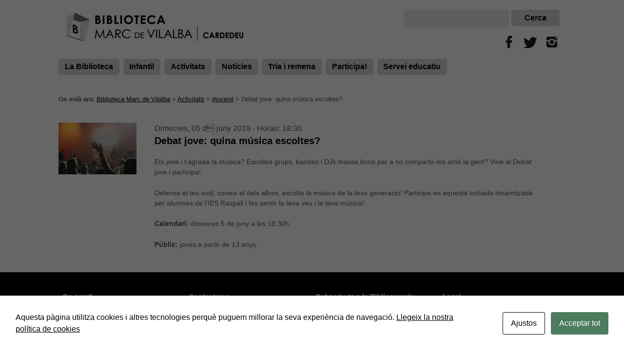

--- FILE ---
content_type: text/html; charset=UTF-8
request_url: https://www.bibliotecacardedeu.cat/activitat/debat-jove-quina-musica-escoltes/
body_size: 14189
content:

<!doctype html>

<!--[if lt IE 7]><html lang="ca" class="no-js lt-ie9 lt-ie8 lt-ie7"><![endif]-->
<!--[if (IE 7)&!(IEMobile)]><html lang="ca" class="no-js lt-ie9 lt-ie8"><![endif]-->
<!--[if (IE 8)&!(IEMobile)]><html lang="ca" class="no-js lt-ie9"><![endif]-->
<!--[if gt IE 8]><!--> <html lang="ca" class="no-js"><!--<![endif]-->

	<head>
		<meta charset="utf-8">

				<meta http-equiv="X-UA-Compatible" content="IE=edge,chrome=1">

		<title>Debat jove: quina música escoltes? &#8226; Biblioteca Marc de Vilalba</title>

				<meta name="HandheldFriendly" content="True">
		<meta name="MobileOptimized" content="320">
		<meta name="viewport" content="width=device-width, initial-scale=1.0"/>

				<link rel="apple-touch-icon" href="https://www.bibliotecacardedeu.cat/wp-content/themes/bibliotheme/library/images/apple-icon-touch.png">
		<link rel="icon" href="https://www.bibliotecacardedeu.cat/wp-content/themes/bibliotheme/favicon.png">
		<!--[if IE]>
			<link rel="shortcut icon" href="https://www.bibliotecacardedeu.cat/wp-content/themes/bibliotheme/favicon.ico">
		<![endif]-->
				<meta name="msapplication-TileColor" content="#f01d4f">
		<meta name="msapplication-TileImage" content="https://www.bibliotecacardedeu.cat/wp-content/themes/bibliotheme/library/images/win8-tile-icon.png">

		<link rel="pingback" href="https://www.bibliotecacardedeu.cat/xmlrpc.php">

				<script id="cacsp-gtag-consent-default">
			window.dataLayer = window.dataLayer || [];
			function gtag(){dataLayer.push(arguments);}
			gtag('consent', 'default', {
				'ad_storage': 'denied', 
				'ad_user_data': 'denied', 
				'ad_personalization': 'denied', 
				'analytics_storage': 'denied', 
				'functionality_storage': 'denied', 
				'personalization_storage': 'denied', 
				'security_storage': 'denied', 
				'wait_for_update': 500
			});
			</script>
<meta name='robots' content='index, follow, max-image-preview:large, max-snippet:-1, max-video-preview:-1' />

	<!-- This site is optimized with the Yoast SEO plugin v26.7 - https://yoast.com/wordpress/plugins/seo/ -->
	<link rel="canonical" href="https://www.bibliotecacardedeu.cat/activitat/debat-jove-quina-musica-escoltes/" />
	<meta property="og:locale" content="ca_ES" />
	<meta property="og:type" content="article" />
	<meta property="og:title" content="Debat jove: quina música escoltes? &#8226; Biblioteca Marc de Vilalba" />
	<meta property="og:description" content="Ets jove i t&#8217;agrada la música? Escoltes grups, bandes i DJs massa bons per a no compartir-los amb la gent? Vine al Debat jove i participa! Defensa el teu estil, coneix el dels altres, escolta la música de la teva generació! Participa en aquesta trobada dinamitzada per alumnes de l&#8217;IES Raspall i fes sentir la... Llegir més &raquo;" />
	<meta property="og:url" content="https://www.bibliotecacardedeu.cat/activitat/debat-jove-quina-musica-escoltes/" />
	<meta property="og:site_name" content="Biblioteca Marc de Vilalba" />
	<meta property="article:modified_time" content="2019-05-29T14:24:54+00:00" />
	<meta property="og:image" content="https://www.bibliotecacardedeu.cat/wp-content/uploads/2019/05/audience-868074_960_720.jpg" />
	<meta property="og:image:width" content="960" />
	<meta property="og:image:height" content="638" />
	<meta property="og:image:type" content="image/jpeg" />
	<meta name="twitter:card" content="summary_large_image" />
	<script type="application/ld+json" class="yoast-schema-graph">{"@context":"https://schema.org","@graph":[{"@type":"WebPage","@id":"https://www.bibliotecacardedeu.cat/activitat/debat-jove-quina-musica-escoltes/","url":"https://www.bibliotecacardedeu.cat/activitat/debat-jove-quina-musica-escoltes/","name":"Debat jove: quina música escoltes? &#8226; Biblioteca Marc de Vilalba","isPartOf":{"@id":"https://www.bibliotecacardedeu.cat/#website"},"primaryImageOfPage":{"@id":"https://www.bibliotecacardedeu.cat/activitat/debat-jove-quina-musica-escoltes/#primaryimage"},"image":{"@id":"https://www.bibliotecacardedeu.cat/activitat/debat-jove-quina-musica-escoltes/#primaryimage"},"thumbnailUrl":"https://www.bibliotecacardedeu.cat/wp-content/uploads/2019/05/audience-868074_960_720.jpg","datePublished":"2019-05-28T17:21:19+00:00","dateModified":"2019-05-29T14:24:54+00:00","breadcrumb":{"@id":"https://www.bibliotecacardedeu.cat/activitat/debat-jove-quina-musica-escoltes/#breadcrumb"},"inLanguage":"ca","potentialAction":[{"@type":"ReadAction","target":["https://www.bibliotecacardedeu.cat/activitat/debat-jove-quina-musica-escoltes/"]}]},{"@type":"ImageObject","inLanguage":"ca","@id":"https://www.bibliotecacardedeu.cat/activitat/debat-jove-quina-musica-escoltes/#primaryimage","url":"https://www.bibliotecacardedeu.cat/wp-content/uploads/2019/05/audience-868074_960_720.jpg","contentUrl":"https://www.bibliotecacardedeu.cat/wp-content/uploads/2019/05/audience-868074_960_720.jpg","width":960,"height":638},{"@type":"BreadcrumbList","@id":"https://www.bibliotecacardedeu.cat/activitat/debat-jove-quina-musica-escoltes/#breadcrumb","itemListElement":[{"@type":"ListItem","position":1,"name":"Inici","item":"https://www.bibliotecacardedeu.cat/"},{"@type":"ListItem","position":2,"name":"Activitats","item":"https://www.bibliotecacardedeu.cat/activitat/"},{"@type":"ListItem","position":3,"name":"Debat jove: quina música escoltes?"}]},{"@type":"WebSite","@id":"https://www.bibliotecacardedeu.cat/#website","url":"https://www.bibliotecacardedeu.cat/","name":"Biblioteca Marc de Vilalba","description":"Biblioteca de Cardedeu","potentialAction":[{"@type":"SearchAction","target":{"@type":"EntryPoint","urlTemplate":"https://www.bibliotecacardedeu.cat/?s={search_term_string}"},"query-input":{"@type":"PropertyValueSpecification","valueRequired":true,"valueName":"search_term_string"}}],"inLanguage":"ca"}]}</script>
	<!-- / Yoast SEO plugin. -->


<link rel='dns-prefetch' href='//www.googletagmanager.com' />
<link rel="alternate" type="application/rss+xml" title="Biblioteca Marc de Vilalba &raquo; Canal d&#039;informació" href="https://www.bibliotecacardedeu.cat/feed/" />
<link rel="alternate" type="application/rss+xml" title="Biblioteca Marc de Vilalba &raquo; Canal dels comentaris" href="https://www.bibliotecacardedeu.cat/comments/feed/" />
<link rel="alternate" title="oEmbed (JSON)" type="application/json+oembed" href="https://www.bibliotecacardedeu.cat/wp-json/oembed/1.0/embed?url=https%3A%2F%2Fwww.bibliotecacardedeu.cat%2Factivitat%2Fdebat-jove-quina-musica-escoltes%2F" />
<link rel="alternate" title="oEmbed (XML)" type="text/xml+oembed" href="https://www.bibliotecacardedeu.cat/wp-json/oembed/1.0/embed?url=https%3A%2F%2Fwww.bibliotecacardedeu.cat%2Factivitat%2Fdebat-jove-quina-musica-escoltes%2F&#038;format=xml" />
<style id='wp-img-auto-sizes-contain-inline-css' type='text/css'>
img:is([sizes=auto i],[sizes^="auto," i]){contain-intrinsic-size:3000px 1500px}
/*# sourceURL=wp-img-auto-sizes-contain-inline-css */
</style>
<style id='wp-emoji-styles-inline-css' type='text/css'>

	img.wp-smiley, img.emoji {
		display: inline !important;
		border: none !important;
		box-shadow: none !important;
		height: 1em !important;
		width: 1em !important;
		margin: 0 0.07em !important;
		vertical-align: -0.1em !important;
		background: none !important;
		padding: 0 !important;
	}
/*# sourceURL=wp-emoji-styles-inline-css */
</style>
<style id='wp-block-library-inline-css' type='text/css'>
:root{--wp-block-synced-color:#7a00df;--wp-block-synced-color--rgb:122,0,223;--wp-bound-block-color:var(--wp-block-synced-color);--wp-editor-canvas-background:#ddd;--wp-admin-theme-color:#007cba;--wp-admin-theme-color--rgb:0,124,186;--wp-admin-theme-color-darker-10:#006ba1;--wp-admin-theme-color-darker-10--rgb:0,107,160.5;--wp-admin-theme-color-darker-20:#005a87;--wp-admin-theme-color-darker-20--rgb:0,90,135;--wp-admin-border-width-focus:2px}@media (min-resolution:192dpi){:root{--wp-admin-border-width-focus:1.5px}}.wp-element-button{cursor:pointer}:root .has-very-light-gray-background-color{background-color:#eee}:root .has-very-dark-gray-background-color{background-color:#313131}:root .has-very-light-gray-color{color:#eee}:root .has-very-dark-gray-color{color:#313131}:root .has-vivid-green-cyan-to-vivid-cyan-blue-gradient-background{background:linear-gradient(135deg,#00d084,#0693e3)}:root .has-purple-crush-gradient-background{background:linear-gradient(135deg,#34e2e4,#4721fb 50%,#ab1dfe)}:root .has-hazy-dawn-gradient-background{background:linear-gradient(135deg,#faaca8,#dad0ec)}:root .has-subdued-olive-gradient-background{background:linear-gradient(135deg,#fafae1,#67a671)}:root .has-atomic-cream-gradient-background{background:linear-gradient(135deg,#fdd79a,#004a59)}:root .has-nightshade-gradient-background{background:linear-gradient(135deg,#330968,#31cdcf)}:root .has-midnight-gradient-background{background:linear-gradient(135deg,#020381,#2874fc)}:root{--wp--preset--font-size--normal:16px;--wp--preset--font-size--huge:42px}.has-regular-font-size{font-size:1em}.has-larger-font-size{font-size:2.625em}.has-normal-font-size{font-size:var(--wp--preset--font-size--normal)}.has-huge-font-size{font-size:var(--wp--preset--font-size--huge)}.has-text-align-center{text-align:center}.has-text-align-left{text-align:left}.has-text-align-right{text-align:right}.has-fit-text{white-space:nowrap!important}#end-resizable-editor-section{display:none}.aligncenter{clear:both}.items-justified-left{justify-content:flex-start}.items-justified-center{justify-content:center}.items-justified-right{justify-content:flex-end}.items-justified-space-between{justify-content:space-between}.screen-reader-text{border:0;clip-path:inset(50%);height:1px;margin:-1px;overflow:hidden;padding:0;position:absolute;width:1px;word-wrap:normal!important}.screen-reader-text:focus{background-color:#ddd;clip-path:none;color:#444;display:block;font-size:1em;height:auto;left:5px;line-height:normal;padding:15px 23px 14px;text-decoration:none;top:5px;width:auto;z-index:100000}html :where(.has-border-color){border-style:solid}html :where([style*=border-top-color]){border-top-style:solid}html :where([style*=border-right-color]){border-right-style:solid}html :where([style*=border-bottom-color]){border-bottom-style:solid}html :where([style*=border-left-color]){border-left-style:solid}html :where([style*=border-width]){border-style:solid}html :where([style*=border-top-width]){border-top-style:solid}html :where([style*=border-right-width]){border-right-style:solid}html :where([style*=border-bottom-width]){border-bottom-style:solid}html :where([style*=border-left-width]){border-left-style:solid}html :where(img[class*=wp-image-]){height:auto;max-width:100%}:where(figure){margin:0 0 1em}html :where(.is-position-sticky){--wp-admin--admin-bar--position-offset:var(--wp-admin--admin-bar--height,0px)}@media screen and (max-width:600px){html :where(.is-position-sticky){--wp-admin--admin-bar--position-offset:0px}}

/*# sourceURL=wp-block-library-inline-css */
</style><style id='global-styles-inline-css' type='text/css'>
:root{--wp--preset--aspect-ratio--square: 1;--wp--preset--aspect-ratio--4-3: 4/3;--wp--preset--aspect-ratio--3-4: 3/4;--wp--preset--aspect-ratio--3-2: 3/2;--wp--preset--aspect-ratio--2-3: 2/3;--wp--preset--aspect-ratio--16-9: 16/9;--wp--preset--aspect-ratio--9-16: 9/16;--wp--preset--color--black: #000000;--wp--preset--color--cyan-bluish-gray: #abb8c3;--wp--preset--color--white: #ffffff;--wp--preset--color--pale-pink: #f78da7;--wp--preset--color--vivid-red: #cf2e2e;--wp--preset--color--luminous-vivid-orange: #ff6900;--wp--preset--color--luminous-vivid-amber: #fcb900;--wp--preset--color--light-green-cyan: #7bdcb5;--wp--preset--color--vivid-green-cyan: #00d084;--wp--preset--color--pale-cyan-blue: #8ed1fc;--wp--preset--color--vivid-cyan-blue: #0693e3;--wp--preset--color--vivid-purple: #9b51e0;--wp--preset--gradient--vivid-cyan-blue-to-vivid-purple: linear-gradient(135deg,rgb(6,147,227) 0%,rgb(155,81,224) 100%);--wp--preset--gradient--light-green-cyan-to-vivid-green-cyan: linear-gradient(135deg,rgb(122,220,180) 0%,rgb(0,208,130) 100%);--wp--preset--gradient--luminous-vivid-amber-to-luminous-vivid-orange: linear-gradient(135deg,rgb(252,185,0) 0%,rgb(255,105,0) 100%);--wp--preset--gradient--luminous-vivid-orange-to-vivid-red: linear-gradient(135deg,rgb(255,105,0) 0%,rgb(207,46,46) 100%);--wp--preset--gradient--very-light-gray-to-cyan-bluish-gray: linear-gradient(135deg,rgb(238,238,238) 0%,rgb(169,184,195) 100%);--wp--preset--gradient--cool-to-warm-spectrum: linear-gradient(135deg,rgb(74,234,220) 0%,rgb(151,120,209) 20%,rgb(207,42,186) 40%,rgb(238,44,130) 60%,rgb(251,105,98) 80%,rgb(254,248,76) 100%);--wp--preset--gradient--blush-light-purple: linear-gradient(135deg,rgb(255,206,236) 0%,rgb(152,150,240) 100%);--wp--preset--gradient--blush-bordeaux: linear-gradient(135deg,rgb(254,205,165) 0%,rgb(254,45,45) 50%,rgb(107,0,62) 100%);--wp--preset--gradient--luminous-dusk: linear-gradient(135deg,rgb(255,203,112) 0%,rgb(199,81,192) 50%,rgb(65,88,208) 100%);--wp--preset--gradient--pale-ocean: linear-gradient(135deg,rgb(255,245,203) 0%,rgb(182,227,212) 50%,rgb(51,167,181) 100%);--wp--preset--gradient--electric-grass: linear-gradient(135deg,rgb(202,248,128) 0%,rgb(113,206,126) 100%);--wp--preset--gradient--midnight: linear-gradient(135deg,rgb(2,3,129) 0%,rgb(40,116,252) 100%);--wp--preset--font-size--small: 13px;--wp--preset--font-size--medium: 20px;--wp--preset--font-size--large: 36px;--wp--preset--font-size--x-large: 42px;--wp--preset--spacing--20: 0.44rem;--wp--preset--spacing--30: 0.67rem;--wp--preset--spacing--40: 1rem;--wp--preset--spacing--50: 1.5rem;--wp--preset--spacing--60: 2.25rem;--wp--preset--spacing--70: 3.38rem;--wp--preset--spacing--80: 5.06rem;--wp--preset--shadow--natural: 6px 6px 9px rgba(0, 0, 0, 0.2);--wp--preset--shadow--deep: 12px 12px 50px rgba(0, 0, 0, 0.4);--wp--preset--shadow--sharp: 6px 6px 0px rgba(0, 0, 0, 0.2);--wp--preset--shadow--outlined: 6px 6px 0px -3px rgb(255, 255, 255), 6px 6px rgb(0, 0, 0);--wp--preset--shadow--crisp: 6px 6px 0px rgb(0, 0, 0);}:where(.is-layout-flex){gap: 0.5em;}:where(.is-layout-grid){gap: 0.5em;}body .is-layout-flex{display: flex;}.is-layout-flex{flex-wrap: wrap;align-items: center;}.is-layout-flex > :is(*, div){margin: 0;}body .is-layout-grid{display: grid;}.is-layout-grid > :is(*, div){margin: 0;}:where(.wp-block-columns.is-layout-flex){gap: 2em;}:where(.wp-block-columns.is-layout-grid){gap: 2em;}:where(.wp-block-post-template.is-layout-flex){gap: 1.25em;}:where(.wp-block-post-template.is-layout-grid){gap: 1.25em;}.has-black-color{color: var(--wp--preset--color--black) !important;}.has-cyan-bluish-gray-color{color: var(--wp--preset--color--cyan-bluish-gray) !important;}.has-white-color{color: var(--wp--preset--color--white) !important;}.has-pale-pink-color{color: var(--wp--preset--color--pale-pink) !important;}.has-vivid-red-color{color: var(--wp--preset--color--vivid-red) !important;}.has-luminous-vivid-orange-color{color: var(--wp--preset--color--luminous-vivid-orange) !important;}.has-luminous-vivid-amber-color{color: var(--wp--preset--color--luminous-vivid-amber) !important;}.has-light-green-cyan-color{color: var(--wp--preset--color--light-green-cyan) !important;}.has-vivid-green-cyan-color{color: var(--wp--preset--color--vivid-green-cyan) !important;}.has-pale-cyan-blue-color{color: var(--wp--preset--color--pale-cyan-blue) !important;}.has-vivid-cyan-blue-color{color: var(--wp--preset--color--vivid-cyan-blue) !important;}.has-vivid-purple-color{color: var(--wp--preset--color--vivid-purple) !important;}.has-black-background-color{background-color: var(--wp--preset--color--black) !important;}.has-cyan-bluish-gray-background-color{background-color: var(--wp--preset--color--cyan-bluish-gray) !important;}.has-white-background-color{background-color: var(--wp--preset--color--white) !important;}.has-pale-pink-background-color{background-color: var(--wp--preset--color--pale-pink) !important;}.has-vivid-red-background-color{background-color: var(--wp--preset--color--vivid-red) !important;}.has-luminous-vivid-orange-background-color{background-color: var(--wp--preset--color--luminous-vivid-orange) !important;}.has-luminous-vivid-amber-background-color{background-color: var(--wp--preset--color--luminous-vivid-amber) !important;}.has-light-green-cyan-background-color{background-color: var(--wp--preset--color--light-green-cyan) !important;}.has-vivid-green-cyan-background-color{background-color: var(--wp--preset--color--vivid-green-cyan) !important;}.has-pale-cyan-blue-background-color{background-color: var(--wp--preset--color--pale-cyan-blue) !important;}.has-vivid-cyan-blue-background-color{background-color: var(--wp--preset--color--vivid-cyan-blue) !important;}.has-vivid-purple-background-color{background-color: var(--wp--preset--color--vivid-purple) !important;}.has-black-border-color{border-color: var(--wp--preset--color--black) !important;}.has-cyan-bluish-gray-border-color{border-color: var(--wp--preset--color--cyan-bluish-gray) !important;}.has-white-border-color{border-color: var(--wp--preset--color--white) !important;}.has-pale-pink-border-color{border-color: var(--wp--preset--color--pale-pink) !important;}.has-vivid-red-border-color{border-color: var(--wp--preset--color--vivid-red) !important;}.has-luminous-vivid-orange-border-color{border-color: var(--wp--preset--color--luminous-vivid-orange) !important;}.has-luminous-vivid-amber-border-color{border-color: var(--wp--preset--color--luminous-vivid-amber) !important;}.has-light-green-cyan-border-color{border-color: var(--wp--preset--color--light-green-cyan) !important;}.has-vivid-green-cyan-border-color{border-color: var(--wp--preset--color--vivid-green-cyan) !important;}.has-pale-cyan-blue-border-color{border-color: var(--wp--preset--color--pale-cyan-blue) !important;}.has-vivid-cyan-blue-border-color{border-color: var(--wp--preset--color--vivid-cyan-blue) !important;}.has-vivid-purple-border-color{border-color: var(--wp--preset--color--vivid-purple) !important;}.has-vivid-cyan-blue-to-vivid-purple-gradient-background{background: var(--wp--preset--gradient--vivid-cyan-blue-to-vivid-purple) !important;}.has-light-green-cyan-to-vivid-green-cyan-gradient-background{background: var(--wp--preset--gradient--light-green-cyan-to-vivid-green-cyan) !important;}.has-luminous-vivid-amber-to-luminous-vivid-orange-gradient-background{background: var(--wp--preset--gradient--luminous-vivid-amber-to-luminous-vivid-orange) !important;}.has-luminous-vivid-orange-to-vivid-red-gradient-background{background: var(--wp--preset--gradient--luminous-vivid-orange-to-vivid-red) !important;}.has-very-light-gray-to-cyan-bluish-gray-gradient-background{background: var(--wp--preset--gradient--very-light-gray-to-cyan-bluish-gray) !important;}.has-cool-to-warm-spectrum-gradient-background{background: var(--wp--preset--gradient--cool-to-warm-spectrum) !important;}.has-blush-light-purple-gradient-background{background: var(--wp--preset--gradient--blush-light-purple) !important;}.has-blush-bordeaux-gradient-background{background: var(--wp--preset--gradient--blush-bordeaux) !important;}.has-luminous-dusk-gradient-background{background: var(--wp--preset--gradient--luminous-dusk) !important;}.has-pale-ocean-gradient-background{background: var(--wp--preset--gradient--pale-ocean) !important;}.has-electric-grass-gradient-background{background: var(--wp--preset--gradient--electric-grass) !important;}.has-midnight-gradient-background{background: var(--wp--preset--gradient--midnight) !important;}.has-small-font-size{font-size: var(--wp--preset--font-size--small) !important;}.has-medium-font-size{font-size: var(--wp--preset--font-size--medium) !important;}.has-large-font-size{font-size: var(--wp--preset--font-size--large) !important;}.has-x-large-font-size{font-size: var(--wp--preset--font-size--x-large) !important;}
/*# sourceURL=global-styles-inline-css */
</style>

<style id='classic-theme-styles-inline-css' type='text/css'>
/*! This file is auto-generated */
.wp-block-button__link{color:#fff;background-color:#32373c;border-radius:9999px;box-shadow:none;text-decoration:none;padding:calc(.667em + 2px) calc(1.333em + 2px);font-size:1.125em}.wp-block-file__button{background:#32373c;color:#fff;text-decoration:none}
/*# sourceURL=/wp-includes/css/classic-themes.min.css */
</style>
<link rel='stylesheet' id='cookies-and-content-security-policy-css' href='https://www.bibliotecacardedeu.cat/wp-content/plugins/cookies-and-content-security-policy/css/cookies-and-content-security-policy.min.css' type='text/css' media='all' />
<link rel='stylesheet' id='colorbox-css' href='https://www.bibliotecacardedeu.cat/wp-content/plugins/simple-colorbox/themes/theme1/colorbox.css' type='text/css' media='screen' />
<link rel='stylesheet' id='wp-fullcalendar-css' href='https://www.bibliotecacardedeu.cat/wp-content/plugins/wp-fullcalendar/includes/css/main.css' type='text/css' media='all' />
<link rel='stylesheet' id='wp-fullcalendar-tippy-light-border-css' href='https://www.bibliotecacardedeu.cat/wp-content/plugins/wp-fullcalendar/includes/css/tippy/light-border.css' type='text/css' media='all' />
<link rel='stylesheet' id='jquery-ui-css' href='https://www.bibliotecacardedeu.cat/wp-content/plugins/wp-fullcalendar/includes/css/jquery-ui/ui-lightness/jquery-ui.min.css' type='text/css' media='all' />
<link rel='stylesheet' id='jquery-ui-theme-css' href='https://www.bibliotecacardedeu.cat/wp-content/plugins/wp-fullcalendar/includes/css/jquery-ui/ui-lightness/theme.css' type='text/css' media='all' />
<link rel='stylesheet' id='shiftnav-css' href='https://www.bibliotecacardedeu.cat/wp-content/plugins/shiftnav-responsive-mobile-menu/assets/css/shiftnav.min.css' type='text/css' media='all' />
<link rel='stylesheet' id='shiftnav-font-awesome-css' href='https://www.bibliotecacardedeu.cat/wp-content/plugins/shiftnav-responsive-mobile-menu/assets/css/fontawesome/css/font-awesome.min.css' type='text/css' media='all' />
<link rel='stylesheet' id='shiftnav-standard-dark-css' href='https://www.bibliotecacardedeu.cat/wp-content/plugins/shiftnav-responsive-mobile-menu/assets/css/skins/standard-dark.css' type='text/css' media='all' />
<link rel='stylesheet' id='bones-stylesheet-css' href='https://www.bibliotecacardedeu.cat/wp-content/themes/bibliotheme/library/css/style.css' type='text/css' media='all' />
<link rel='stylesheet' id='googleFonts-css' href='https://fonts.googleapis.com/css?family=Lato%3A400%2C700%2C400italic%2C700italic' type='text/css' media='all' />
<script type="text/javascript" src="https://www.bibliotecacardedeu.cat/wp-includes/js/jquery/jquery.min.js" id="jquery-core-js"></script>
<script type="text/javascript" src="https://www.bibliotecacardedeu.cat/wp-includes/js/jquery/jquery-migrate.min.js" id="jquery-migrate-js"></script>
<script type="text/javascript" src="//www.bibliotecacardedeu.cat/wp-content/plugins/revslider/sr6/assets/js/rbtools.min.js" async id="tp-tools-js"></script>
<script type="text/javascript" src="//www.bibliotecacardedeu.cat/wp-content/plugins/revslider/sr6/assets/js/rs6.min.js" async id="revmin-js"></script>
<script type="text/javascript" src="https://www.bibliotecacardedeu.cat/wp-includes/js/jquery/ui/core.min.js" id="jquery-ui-core-js"></script>
<script type="text/javascript" src="https://www.bibliotecacardedeu.cat/wp-includes/js/jquery/ui/menu.min.js" id="jquery-ui-menu-js"></script>
<script type="text/javascript" src="https://www.bibliotecacardedeu.cat/wp-includes/js/jquery/ui/selectmenu.min.js" id="jquery-ui-selectmenu-js"></script>
<script type="text/javascript" src="https://www.bibliotecacardedeu.cat/wp-includes/js/jquery/ui/tooltip.min.js" id="jquery-ui-tooltip-js"></script>
<script type="text/javascript" src="https://www.bibliotecacardedeu.cat/wp-includes/js/dist/vendor/moment.min.js" id="moment-js"></script>
<script type="text/javascript" id="moment-js-after">
/* <![CDATA[ */
moment.updateLocale( 'ca', {"months":["gener","febrer","mar\u00e7","abril","maig","juny","juliol","agost","setembre","octubre","novembre","desembre"],"monthsShort":["gen.","febr.","mar\u00e7","abr.","maig","juny","jul.","ag.","set.","oct.","nov.","des."],"weekdays":["Diumenge","Dilluns","Dimarts","Dimecres","Dijous","Divendres","Dissabte"],"weekdaysShort":["Dg","Dl","Dt","Dc","Dj","Dv","Ds"],"week":{"dow":1},"longDateFormat":{"LT":"g:i a","LTS":null,"L":null,"LL":"j F, Y","LLL":"j \\d\\e F \\d\\e Y G:i","LLLL":null}} );
//# sourceURL=moment-js-after
/* ]]> */
</script>
<script type="text/javascript" id="wp-fullcalendar-js-extra">
/* <![CDATA[ */
var WPFC = {"ajaxurl":"https://www.bibliotecacardedeu.cat/wp-admin/admin-ajax.php?action=WP_FullCalendar","firstDay":"1","wpfc_theme":"jquery-ui","wpfc_limit":"3","wpfc_limit_txt":"more ...","timeFormat":"h(:mm)t","defaultView":"month","weekends":"true","header":{"left":"prev,next today","center":"title","right":"month,basicWeek,basicDay,agendaDay"},"wpfc_qtips":"1","tippy_theme":"light-border","tippy_placement":"auto","tippy_loading":"Loading..."};
//# sourceURL=wp-fullcalendar-js-extra
/* ]]> */
</script>
<script type="text/javascript" src="https://www.bibliotecacardedeu.cat/wp-content/plugins/wp-fullcalendar/includes/js/main.js" id="wp-fullcalendar-js"></script>

<!-- Google tag (gtag.js) snippet added by Site Kit -->
<!-- Google Analytics snippet added by Site Kit -->
<script type="text/javascript" src="https://www.googletagmanager.com/gtag/js?id=GT-WF3LX8C" id="google_gtagjs-js" async></script>
<script type="text/javascript" id="google_gtagjs-js-after">
/* <![CDATA[ */
window.dataLayer = window.dataLayer || [];function gtag(){dataLayer.push(arguments);}
gtag("set","linker",{"domains":["www.bibliotecacardedeu.cat"]});
gtag("js", new Date());
gtag("set", "developer_id.dZTNiMT", true);
gtag("config", "GT-WF3LX8C");
//# sourceURL=google_gtagjs-js-after
/* ]]> */
</script>
<script type="text/javascript" src="https://www.bibliotecacardedeu.cat/wp-content/themes/bibliotheme/library/js/libs/modernizr.custom.min.js" id="bones-modernizr-js"></script>
<link rel="https://api.w.org/" href="https://www.bibliotecacardedeu.cat/wp-json/" /><meta name="generator" content="Site Kit by Google 1.170.0" />
		<!-- ShiftNav CSS
	================================================================ -->
		<style type="text/css" id="shiftnav-dynamic-css">
				@media only screen and (min-width:1024px){ #shiftnav-toggle-main, .shiftnav-toggle-mobile{ display:none; } .shiftnav-wrap { padding-top:0 !important; } }
	@media only screen and (max-width:1023px){ #main-nav{ display:none !important; } }

/* Status: Loaded from Transient */
		</style>
		<!-- end ShiftNav CSS -->

	
<!-- Simple Colorbox Plugin v1.6.1 by Ryan Hellyer ... https://geek.hellyer.kiwi/products/simple-colorbox/ -->
				
					<meta name="twitter:card" content="summary_large_image">
					<meta name="twitter:site" content="@bibliocardedeu">
					<meta name="twitter:creator" content="@bibliocardedeu">
					<meta name="twitter:title" content="Debat jove: quina música escoltes?">
					<meta name="twitter:description" content="Ets jove i t&#039;agrada la música? Escoltes grups, bandes i DJs massa bons per a no compartir-los amb la gent? Vine al Debat jove i participa! Defensa el teu estil, coneix el dels altres, escolta la música de la teva generació! Participa en aquesta trobada dinamitzada per alumnes de l&#039;IES Raspall i fes sentir la&hellip;">
					<meta name="twitter:image" content="https://www.bibliotecacardedeu.cat/wp-content/uploads/2019/05/audience-868074_960_720.jpg">
											<meta name="twitter:image:alt" content="Biblioteca Marc de Vilalba Cardedeu">
					
					
				
				<style type="text/css" id="custom-background-css">
body.custom-background { background-color: #ffffff; }
</style>
	<meta name="generator" content="Powered by Slider Revolution 6.7.38 - responsive, Mobile-Friendly Slider Plugin for WordPress with comfortable drag and drop interface." />
<style type="text/css" id="cookies-and-content-security-policy-css-custom"></style><script>function setREVStartSize(e){
			//window.requestAnimationFrame(function() {
				window.RSIW = window.RSIW===undefined ? window.innerWidth : window.RSIW;
				window.RSIH = window.RSIH===undefined ? window.innerHeight : window.RSIH;
				try {
					var pw = document.getElementById(e.c).parentNode.offsetWidth,
						newh;
					pw = pw===0 || isNaN(pw) || (e.l=="fullwidth" || e.layout=="fullwidth") ? window.RSIW : pw;
					e.tabw = e.tabw===undefined ? 0 : parseInt(e.tabw);
					e.thumbw = e.thumbw===undefined ? 0 : parseInt(e.thumbw);
					e.tabh = e.tabh===undefined ? 0 : parseInt(e.tabh);
					e.thumbh = e.thumbh===undefined ? 0 : parseInt(e.thumbh);
					e.tabhide = e.tabhide===undefined ? 0 : parseInt(e.tabhide);
					e.thumbhide = e.thumbhide===undefined ? 0 : parseInt(e.thumbhide);
					e.mh = e.mh===undefined || e.mh=="" || e.mh==="auto" ? 0 : parseInt(e.mh,0);
					if(e.layout==="fullscreen" || e.l==="fullscreen")
						newh = Math.max(e.mh,window.RSIH);
					else{
						e.gw = Array.isArray(e.gw) ? e.gw : [e.gw];
						for (var i in e.rl) if (e.gw[i]===undefined || e.gw[i]===0) e.gw[i] = e.gw[i-1];
						e.gh = e.el===undefined || e.el==="" || (Array.isArray(e.el) && e.el.length==0)? e.gh : e.el;
						e.gh = Array.isArray(e.gh) ? e.gh : [e.gh];
						for (var i in e.rl) if (e.gh[i]===undefined || e.gh[i]===0) e.gh[i] = e.gh[i-1];
											
						var nl = new Array(e.rl.length),
							ix = 0,
							sl;
						e.tabw = e.tabhide>=pw ? 0 : e.tabw;
						e.thumbw = e.thumbhide>=pw ? 0 : e.thumbw;
						e.tabh = e.tabhide>=pw ? 0 : e.tabh;
						e.thumbh = e.thumbhide>=pw ? 0 : e.thumbh;
						for (var i in e.rl) nl[i] = e.rl[i]<window.RSIW ? 0 : e.rl[i];
						sl = nl[0];
						for (var i in nl) if (sl>nl[i] && nl[i]>0) { sl = nl[i]; ix=i;}
						var m = pw>(e.gw[ix]+e.tabw+e.thumbw) ? 1 : (pw-(e.tabw+e.thumbw)) / (e.gw[ix]);
						newh =  (e.gh[ix] * m) + (e.tabh + e.thumbh);
					}
					var el = document.getElementById(e.c);
					if (el!==null && el) el.style.height = newh+"px";
					el = document.getElementById(e.c+"_wrapper");
					if (el!==null && el) {
						el.style.height = newh+"px";
						el.style.display = "block";
					}
				} catch(e){
					console.log("Failure at Presize of Slider:" + e)
				}
			//});
		  };</script>
		
				
	<link rel='stylesheet' id='dropcap_stylesheet-css' href='https://www.bibliotecacardedeu.cat/wp-content/plugins/drop-cap-shortcode/css/style.css' type='text/css' media='all' />
<link rel='stylesheet' id='rs-plugin-settings-css' href='//www.bibliotecacardedeu.cat/wp-content/plugins/revslider/sr6/assets/css/rs6.css' type='text/css' media='all' />
<style id='rs-plugin-settings-inline-css' type='text/css'>
#rs-demo-id {}
/*# sourceURL=rs-plugin-settings-inline-css */
</style>
</head>

	<body data-rsssl=1 class="wp-singular activitat_type-template-default single single-activitat_type postid-12064 custom-background wp-theme-bibliotheme">

		<div id="container">

			<header class="header" role="banner">

				<div id="inner-header" class="wrap cf">
                     
										<p id="logo" class="h1 m-all t-all d-2of3 cf"><a href="https://www.bibliotecacardedeu.cat" rel="nofollow"><img src="https://www.bibliotecacardedeu.cat/wp-content/themes/bibliotheme/library/images/logo-biblioteca-cardedeu.jpg" alt="Biblioteca Marc de Vilalba"></a></p>

										
											<div id="top-right" class="m-all t-all d-1of3 cf">
						<div id="search-3" class="widget-odd widget-first widget-1 widget topright widget_search"><form role="search" method="get" id="searchform" class="searchform" action="https://www.bibliotecacardedeu.cat/">
				<div>
					<label class="screen-reader-text" for="s">Cerca:</label>
					<input type="text" value="" name="s" id="s" />
					<input type="submit" id="searchsubmit" value="Cerca" />
				</div>
			</form></div><div id="custom_html-3" class="widget_text widget-even widget-last widget-2 widget topright widget_custom_html"><div class="textwidget custom-html-widget"><a href="https://www.facebook.com/bibliocardedeu" class="social-link" target="_blank"><img src="https://www.bibliotecacardedeu.cat/wp-content/uploads/2014/07/icon-social-facebook.png" alt="Facebook"></a>
<a href="https://twitter.com/bibliocardedeu" class="social-link" target="_blank"><img src="https://www.bibliotecacardedeu.cat/wp-content/uploads/2014/07/icon-social-twitter.png" alt="Twitter"></a>
<a href="http://instagram.com/bibliocardedeu" class="social-link" target="_blank"><img src="https://www.bibliotecacardedeu.cat/wp-content/uploads/2014/07/icon-social-instagram.png" alt="Instagram"></a></div></div>						</div>
					
<!-- BEGIN. SOLUCION TEMPORAL PARA EL MENU MOBILE. Todo esto deberia ir fuera -->
<style>
@media only screen and (min-width: 1024px) {
  .shiftnav-toggle-button {
    display: none;
  }
}
</style>

<a  class="shiftnav-toggle shiftnav-toggle-shiftnav-main shiftnav-toggle-button" tabindex="0" 	data-shiftnav-target="shiftnav-main"	><i class="fa fa-bars"></i> Menu</a><!-- END. SOLUCION TEMPORAL PARA EL MENU MOBILE -->

					<nav role="navigation" id="main-nav" class="m-all t-all d-all cf">
						<ul id="menu-menu-principal" class="nav top-nav cf"><li id="menu-item-22518" class="menu-item menu-item-type-custom menu-item-object-custom menu-item-has-children menu-item-22518"><a href="#">La Biblioteca</a>
<ul class="sub-menu">
	<li id="menu-item-20864" class="menu-item menu-item-type-post_type menu-item-object-page menu-item-20864"><a href="https://www.bibliotecacardedeu.cat/horari-format-nou/">Horari</a></li>
	<li id="menu-item-17691" class="menu-item menu-item-type-custom menu-item-object-custom menu-item-17691"><a href="https://www.bibliotecacardedeu.cat/tramits-en-linia/">Espai personal</a></li>
	<li id="menu-item-252" class="menu-item menu-item-type-post_type menu-item-object-page menu-item-252"><a href="https://www.bibliotecacardedeu.cat/la-biblioteca/presentacio/">Presentació</a></li>
	<li id="menu-item-203" class="menu-yellow menu-item menu-item-type-post_type menu-item-object-page menu-item-203"><a href="https://www.bibliotecacardedeu.cat/la-biblioteca/serveis/">Serveis</a></li>
	<li id="menu-item-1384" class="menu-item menu-item-type-post_type menu-item-object-page menu-item-1384"><a href="https://www.bibliotecacardedeu.cat/la-biblioteca/espais/">Espais</a></li>
	<li id="menu-item-2355" class="menu-item menu-item-type-post_type menu-item-object-page menu-item-2355"><a href="https://www.bibliotecacardedeu.cat/biblioteca-infantil/que-hi-trobaras/">Espai infantil</a></li>
	<li id="menu-item-226" class="menu-purple menu-item menu-item-type-post_type menu-item-object-page menu-item-226"><a href="https://www.bibliotecacardedeu.cat/colleccio-local/">Col·lecció local</a></li>
</ul>
</li>
<li id="menu-item-22520" class="menu-item menu-item-type-custom menu-item-object-custom menu-item-has-children menu-item-22520"><a href="#">Infantil</a>
<ul class="sub-menu">
	<li id="menu-item-24838" class="menu-item menu-item-type-post_type menu-item-object-page menu-item-24838"><a href="https://www.bibliotecacardedeu.cat/biblioteca-infantil/agenda-dactivitats/">Agenda d’activitats</a></li>
	<li id="menu-item-3894" class="menu-orange menu-item menu-item-type-post_type menu-item-object-page menu-item-3894"><a href="https://www.bibliotecacardedeu.cat/biblioteca-infantil/menjamots/">Menjamots</a></li>
	<li id="menu-item-27937" class="menu-item menu-item-type-post_type menu-item-object-page menu-item-27937"><a href="https://www.bibliotecacardedeu.cat/endrapamots/">Endrapamots</a></li>
	<li id="menu-item-21994" class="menu-item menu-item-type-custom menu-item-object-custom menu-item-21994"><a href="https://www.bibliotecacardedeu.cat/elijmental-detectius-animals/">Club d&#8217;investigació</a></li>
	<li id="menu-item-24741" class="menu-item menu-item-type-post_type menu-item-object-page menu-item-24741"><a href="https://www.bibliotecacardedeu.cat/activitats/programa-lecxit/">Programa LECXIT</a></li>
	<li id="menu-item-28114" class="menu-item menu-item-type-post_type menu-item-object-page menu-item-28114"><a href="https://www.bibliotecacardedeu.cat/codeclub/">CODECLUB</a></li>
	<li id="menu-item-26083" class="menu-item menu-item-type-post_type menu-item-object-page menu-item-26083"><a href="https://www.bibliotecacardedeu.cat/club-robotica-2024/">Club de robòtica</a></li>
	<li id="menu-item-24505" class="menu-item menu-item-type-post_type menu-item-object-page menu-item-24505"><a href="https://www.bibliotecacardedeu.cat/ficcio-en-joc/">Ficció en joc</a></li>
</ul>
</li>
<li id="menu-item-22519" class="menu-item menu-item-type-custom menu-item-object-custom menu-item-has-children menu-item-22519"><a href="#">Activitats</a>
<ul class="sub-menu">
	<li id="menu-item-1593" class="menu-item menu-item-type-post_type menu-item-object-page menu-item-1593"><a href="https://www.bibliotecacardedeu.cat/activitats/agenda-activitats/">Agenda activitats</a></li>
	<li id="menu-item-17292" class="menu-item menu-item-type-post_type menu-item-object-page menu-item-17292"><a href="https://www.bibliotecacardedeu.cat/trac-tertulia-de-comic/">Traç Tertúlia Còmic</a></li>
	<li id="menu-item-26731" class="menu-item menu-item-type-post_type menu-item-object-page menu-item-26731"><a href="https://www.bibliotecacardedeu.cat/mons-fantastics/">Mons fantàstics</a></li>
	<li id="menu-item-27113" class="menu-item menu-item-type-post_type menu-item-object-page menu-item-27113"><a href="https://www.bibliotecacardedeu.cat/activitats/taller-filosofia-contemporania/">Taller filosofia contemporània</a></li>
	<li id="menu-item-1418" class="menu-item menu-item-type-post_type menu-item-object-page menu-item-1418"><a href="https://www.bibliotecacardedeu.cat/activitats/tertulia-literaria/">Tertúlia Literària</a></li>
</ul>
</li>
<li id="menu-item-2167" class="menu-item menu-item-type-post_type menu-item-object-page menu-item-2167"><a href="https://www.bibliotecacardedeu.cat/la-biblioteca/noticies/">Notícies</a></li>
<li id="menu-item-20016" class="menu-item menu-item-type-custom menu-item-object-custom menu-item-has-children menu-item-20016"><a href="#">Tria i remena</a>
<ul class="sub-menu">
	<li id="menu-item-208" class="menu-pink menu-item menu-item-type-post_type menu-item-object-page menu-item-208"><a href="https://www.bibliotecacardedeu.cat/nosaltres-suggerim/recomanacions/">AltresDimensions</a></li>
	<li id="menu-item-17692" class="menu-item menu-item-type-custom menu-item-object-custom menu-item-17692"><a href="https://www.bibliotecacardedeu.cat/biblioseleccions/">Biblioseleccions</a></li>
	<li id="menu-item-21980" class="menu-item menu-item-type-post_type menu-item-object-page menu-item-21980"><a href="https://www.bibliotecacardedeu.cat/novetats/">Novetats</a></li>
	<li id="menu-item-26962" class="menu-item menu-item-type-custom menu-item-object-custom menu-item-26962"><a href="https://www.bibliotecacardedeu.cat/recomanacions-grup-lij-cardedeu-setembre-2024/">Grup LIJ Cardedeu</a></li>
</ul>
</li>
<li id="menu-item-17689" class="menu-item menu-item-type-custom menu-item-object-custom menu-item-has-children menu-item-17689"><a href="#">Participa!</a>
<ul class="sub-menu">
	<li id="menu-item-28636" class="menu-item menu-item-type-post_type menu-item-object-page menu-item-28636"><a href="https://www.bibliotecacardedeu.cat/els-micro-2026_microteatre_microrelat-micropoesiahaiku/">Els Micro… 2026</a></li>
	<li id="menu-item-28313" class="menu-item menu-item-type-post_type menu-item-object-post menu-item-28313"><a href="https://www.bibliotecacardedeu.cat/premi-atrapallibres-protagonista-jove-2025-2/">Atrapallibres i P. Jove 26</a></li>
	<li id="menu-item-26411" class="menu-item menu-item-type-custom menu-item-object-custom menu-item-26411"><a href="https://www.bibliotecacardedeu.cat/activitats/premis-finestra-2025-convocatoria/">P. Finestra 2025</a></li>
	<li id="menu-item-27582" class="menu-item menu-item-type-post_type menu-item-object-page menu-item-27582"><a href="https://www.bibliotecacardedeu.cat/els-micro-2025-premiats/">Els Micro… 2025</a></li>
</ul>
</li>
<li id="menu-item-17690" class="menu-item menu-item-type-custom menu-item-object-custom menu-item-home menu-item-has-children menu-item-17690"><a href="https://www.bibliotecacardedeu.cat/">Servei educatiu</a>
<ul class="sub-menu">
	<li id="menu-item-22600" class="menu-item menu-item-type-post_type menu-item-object-page menu-item-22600"><a href="https://www.bibliotecacardedeu.cat/educacio-infantil-primaria/">E. infantil i primària</a></li>
	<li id="menu-item-22601" class="menu-item menu-item-type-post_type menu-item-object-page menu-item-22601"><a href="https://www.bibliotecacardedeu.cat/activitats/eso-i-batxillerat/">ESO i Batxillerat</a></li>
	<li id="menu-item-25619" class="menu-item menu-item-type-post_type menu-item-object-page menu-item-25619"><a href="https://www.bibliotecacardedeu.cat/grup-treball-lij/">Grup de treball LIJ</a></li>
</ul>
</li>
</ul>
					</nav>
                    
                    <!-- Breadcrumbs -->
                    <div class="m-all t-all d-all cf breadcrumbs">
						<strong>On està ara:</strong>
						<span typeof="v:Breadcrumb"><a rel="v:url" property="v:title" title="Go to Biblioteca Marc de Vilalba." href="https://www.bibliotecacardedeu.cat" class="home">Biblioteca Marc de Vilalba</a></span> &gt; <span typeof="v:Breadcrumb"><a rel="v:url" property="v:title" title="Go to Activitats." href="https://www.bibliotecacardedeu.cat/activitat/">Activitats</a></span> &gt; <span typeof="v:Breadcrumb"><a rel="v:url" property="v:title" title="Go to the #juvenil Categoria Activitat archives." href="https://www.bibliotecacardedeu.cat/activitat-categoria/juvenil/">#juvenil</a></span> &gt; <span typeof="v:Breadcrumb"><span property="v:title">Debat jove: quina música escoltes?</span></span>                    </div>

				</div>
                
                <div id="header-slider" style="margin: 0 auto; max-width: 1440px;">
				                				</div>

			</header>

			<div id="content">

				<div id="inner-content" class="wrap cf">
                
						<div id="main" class="m-all t-all d-all cf" role="main">

							
                            <article id="post-12064" class="cf ficha-detalle post-12064 activitat_type type-activitat_type status-publish has-post-thumbnail hentry activitat_cat-juvenil activitat_cat-agenda-activitats" role="article">

								<figure class="m-1of4 t-1of4 d-1of6 feature-img">
                                	<img width="160" height="106" src="https://www.bibliotecacardedeu.cat/wp-content/uploads/2019/05/audience-868074_960_720-160x106.jpg" class="attachment-detail-image size-detail-image wp-post-image" alt="" decoding="async" srcset="https://www.bibliotecacardedeu.cat/wp-content/uploads/2019/05/audience-868074_960_720-160x106.jpg 160w, https://www.bibliotecacardedeu.cat/wp-content/uploads/2019/05/audience-868074_960_720-300x199.jpg 300w, https://www.bibliotecacardedeu.cat/wp-content/uploads/2019/05/audience-868074_960_720-768x510.jpg 768w, https://www.bibliotecacardedeu.cat/wp-content/uploads/2019/05/audience-868074_960_720-100x66.jpg 100w, https://www.bibliotecacardedeu.cat/wp-content/uploads/2019/05/audience-868074_960_720-170x113.jpg 170w, https://www.bibliotecacardedeu.cat/wp-content/uploads/2019/05/audience-868074_960_720.jpg 960w" sizes="(max-width: 160px) 100vw, 160px" />                                </figure>
                                
                                <div class="ficha-desc m-3of4 t-3of4 d-4of5 last-col">
                                    <header class="article-header">
                                                                                <time datetime="Dimecres, 05 d juny 2019">
                                			Dimecres, 05 d juny 2019  - Horari: 18:30                                        </time>
                                                                                <br />
                                        <h1 class="single-title custom-post-type-title">Debat jove: quina música escoltes?</h1>
                                    </header>
    
                                    <section class="entry-content cf">
                                    	
										<p>Ets jove i t&#8217;agrada la música? Escoltes grups, bandes i DJs massa bons per a no compartir-los amb la gent? Vine al Debat jove i participa!</p>
<p>Defensa el teu estil, coneix el dels altres, escolta la música de la teva generació! Participa en aquesta trobada dinamitzada per alumnes de l&#8217;IES Raspall i fes sentir la teva veu i la teva música!</p>
<p><strong>Calendari:</strong> dimecres 5 de juny a les 18:30h.</p>
<p><strong>Públic:</strong> joves a partir de 13 anys.</p>
                                        
										
                                        
                                    </section> <!-- end article section -->
                                    
                                                                        
								</div>
							</article>

							
							
						</div>


				</div>

			</div>

			            
            <footer class="footer" role="contentinfo">

				<div id="inner-footer" class="wrap cf">

									<section id="bottom" class="m-all t-all d-all cf" role="complementary">

					
						<div id="custom_html-4" class="widget_text widget-odd widget-first widget-1 widget m-all t-1of2 d-1of4 widget_custom_html"><h4 class="widgettitle">On som?</h4><div class="textwidget custom-html-widget">
<h3>Biblioteca Marc de Vilalba<br>
Carrer del doctor Klein, 101<br>
08440 Cardedeu<br>
<br>
<a href="https://goo.gl/maps/zOGhh" target="_blank">Veure Mapa</a>
</h3></div></div><div id="text-6" class="widget-even widget-2 widget m-all t-1of2 d-1of4 widget_text"><h4 class="widgettitle">Contacta&#8217;ns</h4>			<div class="textwidget"><p><a href="mailto:b.cardedeu.mv@diba.cat">b.cardedeu.mv@diba.cat</a> &#8211; 93 871 14 17 &#8211; 938 444 004 ext. 330</p>
</div>
		</div><div id="text-7" class="widget-odd widget-3 widget m-all t-1of2 d-1of4 widget_text"><h4 class="widgettitle">Subscriu-te a la Biblioagenda</h4>			<div class="textwidget"><h3>Per conèixer les nostres activitats suscriu-te a la Biblioagenda.</h3>
<div class="wp-block-button is-style-outline"><a class="wp-block-button__link has-white-color has-black-background-color has-text-color has-background" href="https://bibliotecacardedeu.us1.list-manage.com/subscribe/post?u=45a069b26a7a05f65341577c6&amp;id=c6e4ff8a9b" target="_blank" rel="noreferrer noopener">Subscriure'm ara!</a></div></div>
		</div><div id="custom_html-7" class="widget_text widget-even widget-last widget-4 widget m-all t-1of2 d-1of4 widget_custom_html"><h4 class="widgettitle">Legal</h4><div class="textwidget custom-html-widget"><p style="font-size: 11px; line-height: 1.4em;"><a href="https://www.bibliotecacardedeu.cat/politica-de-cookies/">Política de Cookies</a><br>
<a href="https://www.bibliotecacardedeu.cat/politica-de-privacitat/">Política de Privacitat</a><br>
	<a href="https://www.bibliotecacardedeu.cat/avis-legal/">Avís Legal</a></p></div></div>
					                    
				</section>
                    
                    <!--<nav role="navigation">
											</nav>-->

					<div class="source-org copyright m-all t-1of2 d-1of2 cf" style="padding-bottom:15px;">
						<p>&copy; 2026 Biblioteca Marc de Vilalba.</p>
					</div>
					
					<div class="m-all t-1of2 d-1of2 cf text-right"><a href="http://www.cardedeu.cat/" target="_blank" title="Ajuntament de Cardedeu" style="margin:0 5px;"><img src="https://www.bibliotecacardedeu.cat/wp-content/themes/bibliotheme/library/images/logo-ajuntament-cardedeu-bn.png" /></a> <a href="http://www.diba.cat/biblioteques/" title="Diputació de Barcelona" target="_blank" style="margin:0 5px;"><img src="https://www.bibliotecacardedeu.cat/wp-content/themes/bibliotheme/library/images/logo-xarxesbiblioteques.png" /></a> <a href="https://cultura.gencat.cat/ca/inici" target="_blank" title="Generalitat de Catalunya" style="margin:0 5px;"><img src="https://www.bibliotecacardedeu.cat/wp-content/themes/bibliotheme/library/images/logo-gencat-cultura.png" width="200" /></a></div>

				</div>

				
				
			</footer>

		</div>

				
		<script>
			window.RS_MODULES = window.RS_MODULES || {};
			window.RS_MODULES.modules = window.RS_MODULES.modules || {};
			window.RS_MODULES.waiting = window.RS_MODULES.waiting || [];
			window.RS_MODULES.defered = false;
			window.RS_MODULES.moduleWaiting = window.RS_MODULES.moduleWaiting || {};
			window.RS_MODULES.type = 'compiled';
		</script>
		<script type="speculationrules">
{"prefetch":[{"source":"document","where":{"and":[{"href_matches":"/*"},{"not":{"href_matches":["/wp-*.php","/wp-admin/*","/wp-content/uploads/*","/wp-content/*","/wp-content/plugins/*","/wp-content/themes/bibliotheme/*","/*\\?(.+)"]}},{"not":{"selector_matches":"a[rel~=\"nofollow\"]"}},{"not":{"selector_matches":".no-prefetch, .no-prefetch a"}}]},"eagerness":"conservative"}]}
</script>
			<!--googleoff: index-->
			<div class="modal-cacsp-backdrop"></div>
			<div class="modal-cacsp-position">
								<div class="modal-cacsp-box modal-cacsp-box-info modal-cacsp-box-bottom">
					<div class="modal-cacsp-box-header">
						Cookies					</div>
					<div class="modal-cacsp-box-content">
						Aquesta pàgina utilitza cookies i altres tecnologies perquè puguem millorar la seva experiència de navegació.													<a href="https://www.bibliotecacardedeu.cat/politica-de-cookies/">
								Llegeix la nostra política de cookies							</a>
											</div>
					<div class="modal-cacsp-btns">
						<a href="#" class="modal-cacsp-btn modal-cacsp-btn-settings">
							Ajustos						</a>
												<a href="#" class="modal-cacsp-btn modal-cacsp-btn-accept">
							Acceptar tot						</a>
					</div>
				</div>
				<div class="modal-cacsp-box modal-cacsp-box-settings">
					<div class="modal-cacsp-box-header">
						Cookies					</div>
					<div class="modal-cacsp-box-content">
						Escull les cookies que permets.													<a href="https://www.bibliotecacardedeu.cat/politica-de-cookies/">
								Llegeix la nostra política de cookies							</a>
											</div>
					<div class="modal-cacsp-box-settings-list">
												<ul>
							<li>
								<span class="modal-cacsp-toggle-switch modal-cacsp-toggle-switch-active disabled" data-accepted-cookie="necessary">
									<span>Necessàries<br>
										<span>Aquestes cookies no són opcionals, són necessàries per al bon funcionament web.</span>
									</span>
									<span>
										<span class="modal-cacsp-toggle">
											<span class="modal-cacsp-toggle-switch-handle"></span>
										</span>
									</span>
								</span>
							</li>
														<li>
								<a href="#statistics" class="modal-cacsp-toggle-switch" data-accepted-cookie="statistics">
									<span>Estadístiques<br>
										<span>Per a millorar la nostra web necessitem aquestes cookies.</span>
									</span>
									<span>
										<span class="modal-cacsp-toggle">
											<span class="modal-cacsp-toggle-switch-handle"></span>
										</span>
									</span>
								</a>
							</li>
														<li>
								<a href="#experience" class="modal-cacsp-toggle-switch" data-accepted-cookie="experience">
									<span>Experiència<br>
										<span>Per tal que el nostre lloc web funcioni el millor possible durant la vostra visita. Si rebutges aquestes cookies, alguna funcionalitat desapareixerà del lloc web.</span>
									</span>
									<span>
										<span class="modal-cacsp-toggle">
											<span class="modal-cacsp-toggle-switch-handle"></span>
										</span>
									</span>
								</a>
							</li>
														<li style="display: none;">
								<a href="#markerting" class="modal-cacsp-toggle-switch" data-accepted-cookie="markerting">
									<span>Comercials<br>
										<span>En compartir els vostres interessos i comportament mentre visiteu el nostre lloc, augmenteu les possibilitats de veure contingut i ofertes personalitzats.</span>
									</span>
									<span>
										<span class="modal-cacsp-toggle">
											<span class="modal-cacsp-toggle-switch-handle"></span>
										</span>
									</span>
								</a>
							</li>
						</ul>
					</div>
					<div class="modal-cacsp-btns">
						<a href="#" class="modal-cacsp-btn modal-cacsp-btn-save">
							Desar						</a>
												<a href="#" class="modal-cacsp-btn modal-cacsp-btn-accept-all">
							Acceptar tot						</a>
					</div>
				</div>
			</div>
			<!--googleon: index-->
			


	<!-- ShiftNav #shiftnav-main -->
	<div class="shiftnav shiftnav-nojs shiftnav-shiftnav-main shiftnav-left-edge shiftnav-skin-standard-dark shiftnav-transition-standard" id="shiftnav-main" data-shiftnav-id="shiftnav-main">
		<div class="shiftnav-inner">

			
			<nav class="shiftnav-nav"><ul id="menu-menu-principal-1" class="shiftnav-menu shiftnav-targets-default shiftnav-targets-text-default shiftnav-targets-icon-default shiftnav-indent-subs"><li class="menu-item menu-item-type-custom menu-item-object-custom menu-item-has-children menu-item-22518 shiftnav-sub-always shiftnav-depth-0"><a class="shiftnav-target"  href="#">La Biblioteca</a>
<ul class="sub-menu sub-menu-1">
<li class="menu-item menu-item-type-post_type menu-item-object-page menu-item-20864 shiftnav-depth-1"><a class="shiftnav-target"  href="https://www.bibliotecacardedeu.cat/horari-format-nou/">Horari</a></li><li class="menu-item menu-item-type-custom menu-item-object-custom menu-item-17691 shiftnav-depth-1"><a class="shiftnav-target"  href="https://www.bibliotecacardedeu.cat/tramits-en-linia/">Espai personal</a></li><li class="menu-item menu-item-type-post_type menu-item-object-page menu-item-252 shiftnav-depth-1"><a class="shiftnav-target"  href="https://www.bibliotecacardedeu.cat/la-biblioteca/presentacio/">Presentació</a></li><li class="menu-yellow menu-item menu-item-type-post_type menu-item-object-page menu-item-203 shiftnav-depth-1"><a class="shiftnav-target"  href="https://www.bibliotecacardedeu.cat/la-biblioteca/serveis/">Serveis</a></li><li class="menu-item menu-item-type-post_type menu-item-object-page menu-item-1384 shiftnav-depth-1"><a class="shiftnav-target"  href="https://www.bibliotecacardedeu.cat/la-biblioteca/espais/">Espais</a></li><li class="menu-item menu-item-type-post_type menu-item-object-page menu-item-2355 shiftnav-depth-1"><a class="shiftnav-target"  href="https://www.bibliotecacardedeu.cat/biblioteca-infantil/que-hi-trobaras/">Espai infantil</a></li><li class="menu-purple menu-item menu-item-type-post_type menu-item-object-page menu-item-226 shiftnav-depth-1"><a class="shiftnav-target"  href="https://www.bibliotecacardedeu.cat/colleccio-local/">Col·lecció local</a></li><li class="shiftnav-retract"><button tabindex="0" class="shiftnav-target"><i class="fa fa-chevron-left"></i> Back</button></li></ul>
</li><li class="menu-item menu-item-type-custom menu-item-object-custom menu-item-has-children menu-item-22520 shiftnav-sub-always shiftnav-depth-0"><a class="shiftnav-target"  href="#">Infantil</a>
<ul class="sub-menu sub-menu-1">
<li class="menu-item menu-item-type-post_type menu-item-object-page menu-item-24838 shiftnav-depth-1"><a class="shiftnav-target"  href="https://www.bibliotecacardedeu.cat/biblioteca-infantil/agenda-dactivitats/">Agenda d’activitats</a></li><li class="menu-orange menu-item menu-item-type-post_type menu-item-object-page menu-item-3894 shiftnav-depth-1"><a class="shiftnav-target"  href="https://www.bibliotecacardedeu.cat/biblioteca-infantil/menjamots/">Menjamots</a></li><li class="menu-item menu-item-type-post_type menu-item-object-page menu-item-27937 shiftnav-depth-1"><a class="shiftnav-target"  title="Endrapamots" href="https://www.bibliotecacardedeu.cat/endrapamots/">Endrapamots</a></li><li class="menu-item menu-item-type-custom menu-item-object-custom menu-item-21994 shiftnav-depth-1"><a class="shiftnav-target"  href="https://www.bibliotecacardedeu.cat/elijmental-detectius-animals/">Club d&#8217;investigació</a></li><li class="menu-item menu-item-type-post_type menu-item-object-page menu-item-24741 shiftnav-depth-1"><a class="shiftnav-target"  href="https://www.bibliotecacardedeu.cat/activitats/programa-lecxit/">Programa LECXIT</a></li><li class="menu-item menu-item-type-post_type menu-item-object-page menu-item-28114 shiftnav-depth-1"><a class="shiftnav-target"  href="https://www.bibliotecacardedeu.cat/codeclub/">CODECLUB</a></li><li class="menu-item menu-item-type-post_type menu-item-object-page menu-item-26083 shiftnav-depth-1"><a class="shiftnav-target"  href="https://www.bibliotecacardedeu.cat/club-robotica-2024/">Club de robòtica</a></li><li class="menu-item menu-item-type-post_type menu-item-object-page menu-item-24505 shiftnav-depth-1"><a class="shiftnav-target"  href="https://www.bibliotecacardedeu.cat/ficcio-en-joc/">Ficció en joc</a></li><li class="shiftnav-retract"><button tabindex="0" class="shiftnav-target"><i class="fa fa-chevron-left"></i> Back</button></li></ul>
</li><li class="menu-item menu-item-type-custom menu-item-object-custom menu-item-has-children menu-item-22519 shiftnav-sub-always shiftnav-depth-0"><a class="shiftnav-target"  href="#">Activitats</a>
<ul class="sub-menu sub-menu-1">
<li class="menu-item menu-item-type-post_type menu-item-object-page menu-item-1593 shiftnav-depth-1"><a class="shiftnav-target"  href="https://www.bibliotecacardedeu.cat/activitats/agenda-activitats/">Agenda activitats</a></li><li class="menu-item menu-item-type-post_type menu-item-object-page menu-item-17292 shiftnav-depth-1"><a class="shiftnav-target"  href="https://www.bibliotecacardedeu.cat/trac-tertulia-de-comic/">Traç Tertúlia Còmic</a></li><li class="menu-item menu-item-type-post_type menu-item-object-page menu-item-26731 shiftnav-depth-1"><a class="shiftnav-target"  href="https://www.bibliotecacardedeu.cat/mons-fantastics/">Mons fantàstics</a></li><li class="menu-item menu-item-type-post_type menu-item-object-page menu-item-27113 shiftnav-depth-1"><a class="shiftnav-target"  href="https://www.bibliotecacardedeu.cat/activitats/taller-filosofia-contemporania/">Taller filosofia contemporània</a></li><li class="menu-item menu-item-type-post_type menu-item-object-page menu-item-1418 shiftnav-depth-1"><a class="shiftnav-target"  href="https://www.bibliotecacardedeu.cat/activitats/tertulia-literaria/">Tertúlia Literària</a></li><li class="shiftnav-retract"><button tabindex="0" class="shiftnav-target"><i class="fa fa-chevron-left"></i> Back</button></li></ul>
</li><li class="menu-item menu-item-type-post_type menu-item-object-page menu-item-2167 shiftnav-depth-0"><a class="shiftnav-target"  href="https://www.bibliotecacardedeu.cat/la-biblioteca/noticies/">Notícies</a></li><li class="menu-item menu-item-type-custom menu-item-object-custom menu-item-has-children menu-item-20016 shiftnav-sub-always shiftnav-depth-0"><a class="shiftnav-target"  href="#">Tria i remena</a>
<ul class="sub-menu sub-menu-1">
<li class="menu-pink menu-item menu-item-type-post_type menu-item-object-page menu-item-208 shiftnav-depth-1"><a class="shiftnav-target"  href="https://www.bibliotecacardedeu.cat/nosaltres-suggerim/recomanacions/">AltresDimensions</a></li><li class="menu-item menu-item-type-custom menu-item-object-custom menu-item-17692 shiftnav-depth-1"><a class="shiftnav-target"  href="https://www.bibliotecacardedeu.cat/biblioseleccions/">Biblioseleccions</a></li><li class="menu-item menu-item-type-post_type menu-item-object-page menu-item-21980 shiftnav-depth-1"><a class="shiftnav-target"  href="https://www.bibliotecacardedeu.cat/novetats/">Novetats</a></li><li class="menu-item menu-item-type-custom menu-item-object-custom menu-item-26962 shiftnav-depth-1"><a class="shiftnav-target"  href="https://www.bibliotecacardedeu.cat/recomanacions-grup-lij-cardedeu-setembre-2024/">Grup LIJ Cardedeu</a></li><li class="shiftnav-retract"><button tabindex="0" class="shiftnav-target"><i class="fa fa-chevron-left"></i> Back</button></li></ul>
</li><li class="menu-item menu-item-type-custom menu-item-object-custom menu-item-has-children menu-item-17689 shiftnav-sub-always shiftnav-depth-0"><a class="shiftnav-target"  href="#">Participa!</a>
<ul class="sub-menu sub-menu-1">
<li class="menu-item menu-item-type-post_type menu-item-object-page menu-item-28636 shiftnav-depth-1"><a class="shiftnav-target"  href="https://www.bibliotecacardedeu.cat/els-micro-2026_microteatre_microrelat-micropoesiahaiku/">Els Micro… 2026</a></li><li class="menu-item menu-item-type-post_type menu-item-object-post menu-item-28313 shiftnav-depth-1"><a class="shiftnav-target"  href="https://www.bibliotecacardedeu.cat/premi-atrapallibres-protagonista-jove-2025-2/">Atrapallibres i P. Jove 26</a></li><li class="menu-item menu-item-type-custom menu-item-object-custom menu-item-26411 shiftnav-depth-1"><a class="shiftnav-target"  href="https://www.bibliotecacardedeu.cat/activitats/premis-finestra-2025-convocatoria/">P. Finestra 2025</a></li><li class="menu-item menu-item-type-post_type menu-item-object-page menu-item-27582 shiftnav-depth-1"><a class="shiftnav-target"  href="https://www.bibliotecacardedeu.cat/els-micro-2025-premiats/">Els Micro… 2025</a></li><li class="shiftnav-retract"><button tabindex="0" class="shiftnav-target"><i class="fa fa-chevron-left"></i> Back</button></li></ul>
</li><li class="menu-item menu-item-type-custom menu-item-object-custom menu-item-home menu-item-has-children menu-item-17690 shiftnav-sub-always shiftnav-depth-0"><a class="shiftnav-target"  href="https://www.bibliotecacardedeu.cat/">Servei educatiu</a>
<ul class="sub-menu sub-menu-1">
<li class="menu-item menu-item-type-post_type menu-item-object-page menu-item-22600 shiftnav-depth-1"><a class="shiftnav-target"  href="https://www.bibliotecacardedeu.cat/educacio-infantil-primaria/">E. infantil i primària</a></li><li class="menu-item menu-item-type-post_type menu-item-object-page menu-item-22601 shiftnav-depth-1"><a class="shiftnav-target"  href="https://www.bibliotecacardedeu.cat/activitats/eso-i-batxillerat/">ESO i Batxillerat</a></li><li class="menu-item menu-item-type-post_type menu-item-object-page menu-item-25619 shiftnav-depth-1"><a class="shiftnav-target"  href="https://www.bibliotecacardedeu.cat/grup-treball-lij/">Grup de treball LIJ</a></li><li class="shiftnav-retract"><button tabindex="0" class="shiftnav-target"><i class="fa fa-chevron-left"></i> Back</button></li></ul>
</li></ul></nav>
			<button class="shiftnav-sr-close shiftnav-sr-only shiftnav-sr-only-focusable">
				&times; Close Panel			</button>

		</div><!-- /.shiftnav-inner -->
	</div><!-- /.shiftnav #shiftnav-main -->


	<script type="text/javascript" src="https://www.bibliotecacardedeu.cat/wp-content/plugins/cookies-and-content-security-policy/js/js.cookie.min.js" id="cookies-and-content-security-policy-cookie-js"></script>
<script type="text/javascript" id="cookies-and-content-security-policy-js-extra">
/* <![CDATA[ */
var cacsp_ajax_object = {"ajax_url":"https://www.bibliotecacardedeu.cat/wp-admin/admin-ajax.php","nonce":"f20767ae09"};
var cacspMessages = {"cacspReviewSettingsDescription":"\u00c9s possible que la vostra configuraci\u00f3 us impedeixi veure aquest contingut. El m\u00e9s probable \u00e9s que tinguis l'experi\u00e8ncia desactivada.","cacspReviewSettingsButton":"Revisar els teus ajustos","cacspNotAllowedDescription":"El contingut no es pot carregar, ja que no est\u00e0 perm\u00e8s al lloc.","cacspNotAllowedButton":"Contactar a l'administrador","cacspExpires":"365","cacspWpEngineCompatibilityMode":"0","cacspTimeout":"1000","cacspOptionDisableContentNotAllowedMessage":"0","cacspOptionGoogleConsentMode":"1","cacspOptionSaveConsent":"0"};
//# sourceURL=cookies-and-content-security-policy-js-extra
/* ]]> */
</script>
<script type="text/javascript" src="https://www.bibliotecacardedeu.cat/wp-content/plugins/cookies-and-content-security-policy/js/cookies-and-content-security-policy.min.js" id="cookies-and-content-security-policy-js"></script>
<script type="text/javascript" src="https://www.bibliotecacardedeu.cat/wp-content/uploads/cookies-and-content-security-policy-error-message.js?mod=20241202105243" id="cookies-and-content-security-policy-error-message-js"></script>
<script type="text/javascript" src="https://www.bibliotecacardedeu.cat/wp-content/plugins/simple-share-buttons-adder/js/ssba.js" id="simple-share-buttons-adder-ssba-js"></script>
<script type="text/javascript" id="simple-share-buttons-adder-ssba-js-after">
/* <![CDATA[ */
Main.boot( [] );
//# sourceURL=simple-share-buttons-adder-ssba-js-after
/* ]]> */
</script>
<script type="text/javascript" id="colorbox-js-extra">
/* <![CDATA[ */
var colorboxSettings = {"rel":"group","maxWidth":"95%","maxHeight":"95%","opacity":"0.6","current":"image {current} of {total}","previous":"previous","next":"next","close":"close","xhrError":"This content failed to load.","imgError":"This image failed to load.","slideshowStart":"start slideshow","slideshowStop":"stop slideshow"};
 
		jQuery(function($){ 
			// Examples of how to assign the ColorBox event to elements 
			$("a[href$=\'jpg\'],a[href$=\'jpeg\'],a[href$=\'png\'],a[href$=\'bmp\'],a[href$=\'gif\'],a[href$=\'JPG\'],a[href$=\'JPEG\'],a[href$=\'PNG\'],a[href$=\'BMP\'],a[href$=\'GIF\']").colorbox(colorboxSettings); 
		});;
//# sourceURL=colorbox-js-extra
/* ]]> */
</script>
<script type="text/javascript" src="https://www.bibliotecacardedeu.cat/wp-content/plugins/simple-colorbox/scripts/jquery.colorbox-min.js" id="colorbox-js"></script>
<script type="text/javascript" id="shiftnav-js-extra">
/* <![CDATA[ */
var shiftnav_data = {"shift_body":"off","shift_body_wrapper":"","lock_body":"on","lock_body_x":"off","open_current":"off","collapse_accordions":"off","scroll_panel":"on","breakpoint":"1024","v":"1.8.2","pro":"0","touch_off_close":"on","scroll_offset":"100","disable_transforms":"off","close_on_target_click":"off","scroll_top_boundary":"50","scroll_tolerance":"10","process_uber_segments":"on"};
//# sourceURL=shiftnav-js-extra
/* ]]> */
</script>
<script type="text/javascript" src="https://www.bibliotecacardedeu.cat/wp-content/plugins/shiftnav-responsive-mobile-menu/assets/js/shiftnav.min.js" id="shiftnav-js"></script>
<script type="text/javascript" src="https://www.bibliotecacardedeu.cat/wp-content/themes/bibliotheme/library/js/scripts.js" id="bones-js-js"></script>
<script id="wp-emoji-settings" type="application/json">
{"baseUrl":"https://s.w.org/images/core/emoji/17.0.2/72x72/","ext":".png","svgUrl":"https://s.w.org/images/core/emoji/17.0.2/svg/","svgExt":".svg","source":{"concatemoji":"https://www.bibliotecacardedeu.cat/wp-includes/js/wp-emoji-release.min.js"}}
</script>
<script type="module">
/* <![CDATA[ */
/*! This file is auto-generated */
const a=JSON.parse(document.getElementById("wp-emoji-settings").textContent),o=(window._wpemojiSettings=a,"wpEmojiSettingsSupports"),s=["flag","emoji"];function i(e){try{var t={supportTests:e,timestamp:(new Date).valueOf()};sessionStorage.setItem(o,JSON.stringify(t))}catch(e){}}function c(e,t,n){e.clearRect(0,0,e.canvas.width,e.canvas.height),e.fillText(t,0,0);t=new Uint32Array(e.getImageData(0,0,e.canvas.width,e.canvas.height).data);e.clearRect(0,0,e.canvas.width,e.canvas.height),e.fillText(n,0,0);const a=new Uint32Array(e.getImageData(0,0,e.canvas.width,e.canvas.height).data);return t.every((e,t)=>e===a[t])}function p(e,t){e.clearRect(0,0,e.canvas.width,e.canvas.height),e.fillText(t,0,0);var n=e.getImageData(16,16,1,1);for(let e=0;e<n.data.length;e++)if(0!==n.data[e])return!1;return!0}function u(e,t,n,a){switch(t){case"flag":return n(e,"\ud83c\udff3\ufe0f\u200d\u26a7\ufe0f","\ud83c\udff3\ufe0f\u200b\u26a7\ufe0f")?!1:!n(e,"\ud83c\udde8\ud83c\uddf6","\ud83c\udde8\u200b\ud83c\uddf6")&&!n(e,"\ud83c\udff4\udb40\udc67\udb40\udc62\udb40\udc65\udb40\udc6e\udb40\udc67\udb40\udc7f","\ud83c\udff4\u200b\udb40\udc67\u200b\udb40\udc62\u200b\udb40\udc65\u200b\udb40\udc6e\u200b\udb40\udc67\u200b\udb40\udc7f");case"emoji":return!a(e,"\ud83e\u1fac8")}return!1}function f(e,t,n,a){let r;const o=(r="undefined"!=typeof WorkerGlobalScope&&self instanceof WorkerGlobalScope?new OffscreenCanvas(300,150):document.createElement("canvas")).getContext("2d",{willReadFrequently:!0}),s=(o.textBaseline="top",o.font="600 32px Arial",{});return e.forEach(e=>{s[e]=t(o,e,n,a)}),s}function r(e){var t=document.createElement("script");t.src=e,t.defer=!0,document.head.appendChild(t)}a.supports={everything:!0,everythingExceptFlag:!0},new Promise(t=>{let n=function(){try{var e=JSON.parse(sessionStorage.getItem(o));if("object"==typeof e&&"number"==typeof e.timestamp&&(new Date).valueOf()<e.timestamp+604800&&"object"==typeof e.supportTests)return e.supportTests}catch(e){}return null}();if(!n){if("undefined"!=typeof Worker&&"undefined"!=typeof OffscreenCanvas&&"undefined"!=typeof URL&&URL.createObjectURL&&"undefined"!=typeof Blob)try{var e="postMessage("+f.toString()+"("+[JSON.stringify(s),u.toString(),c.toString(),p.toString()].join(",")+"));",a=new Blob([e],{type:"text/javascript"});const r=new Worker(URL.createObjectURL(a),{name:"wpTestEmojiSupports"});return void(r.onmessage=e=>{i(n=e.data),r.terminate(),t(n)})}catch(e){}i(n=f(s,u,c,p))}t(n)}).then(e=>{for(const n in e)a.supports[n]=e[n],a.supports.everything=a.supports.everything&&a.supports[n],"flag"!==n&&(a.supports.everythingExceptFlag=a.supports.everythingExceptFlag&&a.supports[n]);var t;a.supports.everythingExceptFlag=a.supports.everythingExceptFlag&&!a.supports.flag,a.supports.everything||((t=a.source||{}).concatemoji?r(t.concatemoji):t.wpemoji&&t.twemoji&&(r(t.twemoji),r(t.wpemoji)))});
//# sourceURL=https://www.bibliotecacardedeu.cat/wp-includes/js/wp-emoji-loader.min.js
/* ]]> */
</script>

	</body>

</html> <!-- end of site. what a ride! -->
